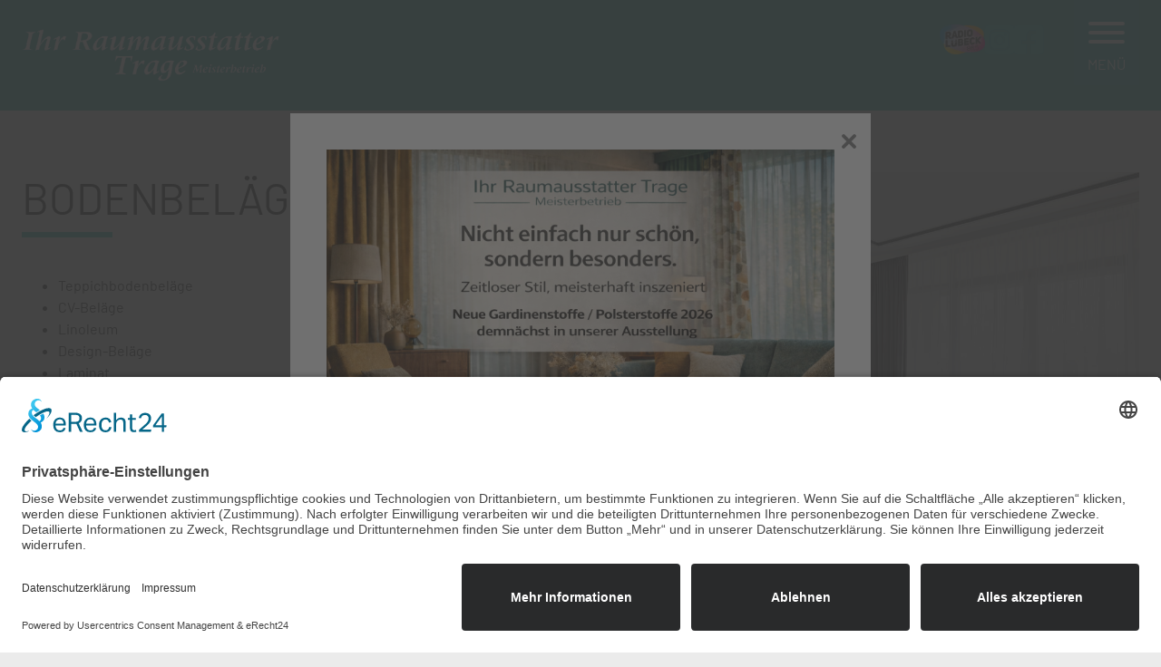

--- FILE ---
content_type: text/html; charset=utf-8
request_url: https://www.raumausstatter-trage.de/bodenbelaege.html
body_size: 5393
content:
<!DOCTYPE html>
<html lang="de">
<head>
<!-- usercentrics START -->
<link rel="preconnect" href="//app.eu.usercentrics.eu">
<link rel="preconnect" href="//api.eu.usercentrics.eu">
<link rel="preconnect" href="//sdp.eu.usercentrics.eu">
<link rel="preload" href="//app.eu.usercentrics.eu/browser-ui/latest/loader.js" as="script">
<link rel="preload" href="//sdp.eu.usercentrics.eu/latest/uc-block.bundle.js" as="script">
<script id="usercentrics-cmp" async data-eu-mode="true" data-settings-id="_wCrXmhl-qx8mf" src="https://app.eu.usercentrics.eu/browser-ui/latest/loader.js"></script>
<script type="application/javascript" src="https://sdp.eu.usercentrics.eu/latest/uc-block.bundle.js"></script>
<!-- usercentrics END -->
<meta charset="utf-8">
<title>Bodenbeläge - Raumausstatter Trage Meisterbetrieb</title>
<base href="https://www.raumausstatter-trage.de/">
<!-- Google Tag Manager -->
<script>(function(w,d,s,l,i){w[l]=w[l]||[];w[l].push({'gtm.start':new Date().getTime(),event:'gtm.js'});var f=d.getElementsByTagName(s)[0],j=d.createElement(s),dl=l!='dataLayer'?'&l='+l:'';j.async=!0;j.src='https://www.googletagmanager.com/gtm.js?id='+i+dl;f.parentNode.insertBefore(j,f)})(window,document,'script','dataLayer','GTM-TMKGQ4B')</script>
<!-- End Google Tag Manager -->
<meta http-equiv="expires" content="0">
<meta name="robots" content="index,follow">
<meta name="description" content="Alles aus einer Hand aus unserem Meisterbetrieb & perfekt aufeinander abgestimmt: Fußböden, Gardinen, Sonnenschutz, Wandgestaltung und Polstermöbel.">
<meta name="generator" content="Contao Open Source CMS">
<meta http-equiv="x-ua-compatible" content="ie=edge">
<meta name="viewport" content="width=device-width, initial-scale=1, shrink-to-fit=no">
<link rel="stylesheet" href="assets/css/1e661ab87970.css">
<script src="assets/js/18e27bf9e142.js"></script>
<link rel="shortcut icon" type="image/x-icon" href="files/layout/img/favicon.ico">
<link rel="apple-touch-icon" href="share/favicon-apple-touch-icon-raumausstatter-trage-de.png">
<meta property="og:title" content="Raumausstatter Trage Meisterbetrieb" />
<meta property="og:type" content="website" />
<meta property="og:image" content="https://www.raumausstatter-trage.de/files/layout/img/trage-logo-quadrat.jpg" />
<meta property="og:description" content="Alles aus einer Hand aus unserem Meisterbetrieb &amp; perfekt aufeinander abgestimmt: Fußböden, Gardinen, Sonnenschutz, Wandgestaltung und Polstermöbel." />
<meta property="twitter:card" content="summary_large_image" />
<meta property="twitter:title" content="Raumausstatter Trage Meisterbetrieb" />
<meta property="twitter:description" content="Alles aus einer Hand aus unserem Meisterbetrieb &amp; perfekt aufeinander abgestimmt: Fußböden, Gardinen, Sonnenschutz, Wandgestaltung und Polstermöbel." />
<meta property="twitter:image" content="https://www.raumausstatter-trage.de/files/layout/img/trage-logo-quadrat.jpg" />
<meta property="og:locale" content="de_DE" />
<meta property="og:url" content="https://www.raumausstatter-trage.de/bodenbelaege.html" />
<link rel="canonical" href="https://www.raumausstatter-trage.de/bodenbelaege.html">
<!--[if lt IE 9]><script src="assets/html5shiv/js/html5shiv-printshiv.min.js"></script><![endif]-->
</head>
<body id="top" class="mac chrome blink ch131" itemscope itemtype="http://schema.org/WebPage">
<!-- Google Tag Manager (noscript) -->
<noscript><iframe src="https://www.googletagmanager.com/ns.html?id=GTM-TMKGQ4B"
height="0" width="0" style="display:none;visibility:hidden"></iframe></noscript>
<!-- End Google Tag Manager (noscript) -->
<div id="stoerer">
<div class="content">
<div class="ce_text first last block">
<p><img src="files/uploads/B0956D97-216C-44B6-A766-E837EA981625.png" alt="" width="1536" height="1024"></p>
</div>
<div class="close"><img src="files/layout/stoerer/close.png" title="Schließen"></div>
</div>
</div>
<a class="hamburger hamburger--spring" id="mobile_menu_toggler" href="#menu">
<span class="hamburger-box">
<span class="hamburger-inner"></span>
</span>
Menü
</a>
<!-- indexer::stop -->
<nav class="mod_navigation block" id="menu" itemscope itemtype="http://schema.org/SiteNavigationElement">
<a href="bodenbelaege.html#skipNavigation1" class="invisible">Navigation überspringen</a>
<div class="nav">
<ul class="level_1">
<li class="first">
<a href="./" title="Home" class="first" itemprop="url">
<span itemprop="name">Home</span>
</a>
</li>
<li>
<a href="ueber-uns.html" title="Über uns" itemprop="url">
<span itemprop="name">Über uns</span>
</a>
</li>
<li class="submenu trail active">
<a href="polsterwerkstatt.html" title="Leistungen" class="submenu trail active" aria-haspopup="true" itemprop="url">
<span itemprop="name">Leistungen</span>
</a>
<a data-toggle="fas fa-chevron-right" class="subnav" href="javascript:void(0);"><i class="fas fa-chevron-down"></i></a>
<ul class="level_2">
<li class="sibling first">
<a href="polsterwerkstatt.html" title="Polsterwerkstatt" class="sibling first" itemprop="url">
<span itemprop="name">Polsterwerkstatt</span>
</a>
</li>
<li class="sibling">
<a href="gardinenatelier.html" title="Gardinenatelier" class="sibling" itemprop="url">
<span itemprop="name">Gardinenatelier</span>
</a>
</li>
<li class="sibling">
<a href="sicht-sonnenschutz.html" title="Sicht- &amp; Sonnenschutz" class="sibling" itemprop="url">
<span itemprop="name">Sicht- & Sonnenschutz</span>
</a>
</li>
<li class="active">
<strong class="active" itemprop="name">Bodenbeläge</strong>
</li>
<li class="sibling">
<a href="insektenschutz.html" title="Insektenschutz" class="sibling" itemprop="url">
<span itemprop="name">Insektenschutz</span>
</a>
</li>
<li class="sibling last">
<a href="wandgestaltung.html" title="Wandgestaltung" class="sibling last" itemprop="url">
<span itemprop="name">Wandgestaltung</span>
</a>
</li>
</ul>
</li>
<li>
<a href="aktuelle-arbeiten.html" title="Aktuelle Arbeiten" itemprop="url">
<span itemprop="name">Aktuelle Arbeiten</span>
</a>
</li>
<li>
<a href="aktuelles.html" title="Aktuelle Aktionen" itemprop="url">
<span itemprop="name">Aktuelle Aktionen</span>
</a>
</li>
<li>
<a href="energiekosten-sparen.html" title="Energiekosten sparen" itemprop="url">
<span itemprop="name">Energiekosten sparen</span>
</a>
</li>
<li class="submenu">
<a href="nachhaltigkeit.html" title="Nachhaltigkeit" class="submenu" aria-haspopup="true" itemprop="url">
<span itemprop="name">Nachhaltigkeit</span>
</a>
<a data-toggle="fas fa-chevron-down" class="subnav" href="javascript:void(0);"><i class="fas fa-chevron-right"></i></a>
<ul class="level_2">
<li class="first last">
<a href="stellenangebote-42.html" title="Stellenangebote" class="first last" itemprop="url">
<span itemprop="name">Stellenangebote</span>
</a>
</li>
</ul>
</li>
<li>
<a href="stellenangebote-44.html" title="Stellenangebote" itemprop="url">
<span itemprop="name">Stellenangebote</span>
</a>
</li>
<li>
<a href="kontakt.html" title="Kontakt" itemprop="url">
<span itemprop="name">Kontakt</span>
</a>
</li>
<li class="desktopMenuHidden">
<a href="datenschutz.html" title="Datenschutz" class="desktopMenuHidden" itemprop="url">
<span itemprop="name">Datenschutz</span>
</a>
</li>
<li class="desktopMenuHidden last">
<a href="impressum.html" title="Impressum" class="desktopMenuHidden last" itemprop="url">
<span itemprop="name">Impressum</span>
</a>
</li>
</ul>
</div>
<a id="skipNavigation1" class="invisible">&nbsp;</a>
<div class="info">
<div class="socials">
<img class="logo" src="files/uploads/radio/radioluebeck.png" width="50" alt="Radio Lübeck">
<a class="instagram" target="_blank" href="https://www.instagram.com/raumausstattertrage/">
<i class="fab fa-instagram-square"></i>
</a>
<a class="facebook" target="_blank" href="https://www.facebook.com/raumausstattertrage/">
<i class="fab fa-facebook-square"></i>
</a>
</div>
</div>
</nav>
<!-- indexer::continue -->
<div id="wrapper">
<header id="header" itemscope itemtype="http://schema.org/WPHeader">
<div class="inside">
<div id="logo"><a href="https://www.raumausstatter-trage.de" title="Raumausstatter Trage Meisterbetrieb"></a></div>
<div class="socials">
<img class="logo" src="files/uploads/radio/radioluebeck.png" width="50" alt="Radio Lübeck">
<a class="instagram" target="_blank" href="https://www.instagram.com/raumausstattertrage/">
<i class="fab fa-instagram-square"></i>
</a>
<a class="facebook" target="_blank" href="https://www.facebook.com/raumausstattertrage/">
<i class="fab fa-facebook-square"></i>
</a>
</div>
<a id="menuBars" href="#menuMobile" title="Menü" alt="Menü"></a>            </div>
</header>
<div id="container">
<main id="main" itemscope itemtype="http://schema.org/WebPageElement" itemprop="mainContentOfPage">
<div class="inside">
<div class="mod_article first last block container" id="article-49">
<div class="ce_bs_gridStart first row">
<div class="col-md-6 col-lg-6 col-xl-6">
<div class="ce_text block">
<h1>Bodenbeläge</h1>
<ul>
<li>Teppichbodenbeläge</li>
<li>CV-Beläge</li>
<li>Linoleum</li>
<li>Design-Beläge</li>
<li>Laminat</li>
<li>Fertigparkett</li>
<li>Treppenläufer</li>
<li>Naturbeläge</li>
<li>Schmutzfangbeläge</li>
</ul>
</div>
</div>
<div  class="ce_bs_gridSeparator col-md-6 col-lg-6 col-xl-6">
<div class="ce_image block">
<figure class="image_container">
<div id="image-wrapper-138810482" class="image-wrapper">
<div class="image-aspect-ratio">
<img src="[data-uri]" data-wrapper="#image-wrapper-138810482" data-wrapper-style="#image-wrapper-138810482:not(.loaded){max-width:1000px;max-height:667px}#image-wrapper-138810482:not(.loaded) .image-aspect-ratio{padding-bottom:66.70%}" class="image lazy-img" data-src="https://www.raumausstatter-trage.de/files/uploads/galerie/bild-4.jpg" width="1000" height="667" alt="Raumaustattung Trage" title="Raumaustattung Trage" itemprop="image">
<noscript>
<img src="files/uploads/galerie/bild-4.jpg" width="1000" height="667" alt="Raumaustattung Trage" title="Raumaustattung Trage" itemprop="image">
</noscript>
</div>
</div>
</figure>
</div>
</div>
</div>
<div class="ce_image last block">
<figure class="image_container">
<div id="image-wrapper-160479411" class="image-wrapper">
<div class="image-aspect-ratio">
<img src="[data-uri]" data-wrapper="#image-wrapper-160479411" data-wrapper-style="#image-wrapper-160479411:not(.loaded){max-width:200px;max-height:200px}#image-wrapper-160479411:not(.loaded) .image-aspect-ratio{padding-bottom:100.00%}" class="image lazy-img" data-src="https://www.raumausstatter-trage.de/assets/images/1/JOKA%20Fachberater-fe6221e1.jpg" width="200" height="200" alt="" itemprop="image">
<noscript>
<img src="assets/images/1/JOKA%20Fachberater-fe6221e1.jpg" width="200" height="200" alt="" itemprop="image">
</noscript>
</div>
</div>
</figure>
</div>
</div>
</div>
</main>
</div>
<a href="https://www.raumausstatter-trage.de" id="scrollup" title="nach oben"></a>
<footer id="footer" itemscope itemtype="http://schema.org/WPFooter">
<div class="inside">
<h3 class="ce_headline mb-2 first">
Unsere Standorte</h3>
<div class="ce_bs_gridStart row">
<div class="col-md-6 col-lg-4 col-xl-4">
<div class="jamp-imgtext ce_rsce_imgtext block">
<div class="image">
</div>
<div class="description">
<h4>Lübeck</h4>
<p>Wesloer Strasse 11<br>23568 Lübeck<br><a href="tel:+49451691555">+49 (0) 451 69 15 55</a></p>	</div>
</div>
<section class="ce_accordionSingle ce_accordion ce_text block">
<div class="toggler">
Öffnungszeiten  </div>
<div class="accordion"><div>
<table>
<tbody>
<tr>
<td>Mo - Do</td>
<td>9:00 - 12:00 Uhr und nach Absprache</td>
</tr>
<tr>
<td>Fr - Sa</td>
<td>Beratung nach Absprache</td>
</tr>
</tbody>
</table>
<p>&nbsp;</p>
<p>Individuelle Termine nach telefonischer Vereinbarung möglich!</p>
</div></div>
</section>
</div>
<div  class="ce_bs_gridSeparator col-md-6 col-lg-4 col-xl-4">
<div class="jamp-imgtext ce_rsce_imgtext block">
<div class="image">
</div>
<div class="description">
<h4>Bad Schwartau</h4>
<p>Auguststrasse 2 / Markttwiete 7<br>23611 Bad Schwartau<br><a href="tel:+494512962730">+49 (0) 451 296 27 30</a></p>	</div>
</div>
<section class="ce_accordionSingle ce_accordion ce_text block">
<div class="toggler">
Öffnungszeiten  </div>
<div class="accordion"><div>
<table>
<tbody>
<tr>
<td>Mo - Di</td>
<td>10:00 - 13:30 und 14:30 - 17:00 Uhr</td>
</tr>
<tr>
<td>Mi</td>
<td>geschlossen</td>
</tr>
<tr>
<td>Do - Fr</td>
<td>10:00 - 13:30 und 14:30 - 17:00 Uhr</td>
</tr>
<tr>
<td>Sa</td>
<td>jeden Samstag geöffnet von<br>10:00 - 13:00 Uhr</td>
</tr>
</tbody>
</table>
<p>&nbsp;</p>
<p>Individuelle Termine nach telefonischer Vereinbarung möglich!</p>
</div></div>
</section>
</div>
<div  class="ce_bs_gridSeparator col-md-6 col-lg-4 col-xl-4">
<div class="jamp-imgtext ce_rsce_imgtext block">
<div class="image">
</div>
<div class="description">
<h4>Ratzeburg</h4>
<p>Schrangenstr. 8<br>23909 Ratzeburg<br><a href="tel:+494541857277">+49 (0) 4541 85 72 77</a></p>	</div>
</div>
<section class="ce_accordionSingle ce_accordion ce_text block">
<div class="toggler">
Öffnungszeiten  </div>
<div class="accordion"><div>
<table>
<tbody>
<tr>
<td>Mo - Di</td>
<td>9.00 bis 13:00 Uhr und 15:00 - 17:00 Uhr</td>
</tr>
<tr>
<td>Mi</td>
<td>geschlossen</td>
</tr>
<tr>
<td>Do - Fr</td>
<td>9.00 bis 13:00 Uhr und 15:00 - 17:00 Uhr</td>
</tr>
<tr>
<td>Sa</td>
<td>jeden 2. &amp; 4. Samstag im Monat geöffnet von <br>10:00 - 13:00 Uhr</td>
</tr>
</tbody>
</table>
<p>&nbsp;</p>
<p>Individuelle Termine nach telefonischer Vereinbarung möglich!</p>
</div></div>
</section>
</div>
</div>
<div class="ce_hyperlink mt-4 block">
<a href="&#109;&#97;&#105;&#108;&#116;&#111;&#58;&#105;&#x6E;&#102;&#x6F;&#64;&#x72;&#97;&#x75;&#109;&#x61;&#117;&#x73;&#115;&#x74;&#97;&#x74;&#116;&#x65;&#114;&#x2D;&#116;&#x72;&#97;&#x67;&#101;&#x2E;&#100;&#x65;" class="hyperlink_txt" title="E-Mail schreiben" rel="">E-Mail schreiben</a>
</div>
<hr><div class="ce_bs_gridStart row">
<div class="col-md-6 col-lg-6 col-xl-6">
<h3 class="ce_headline">
Nachricht senden</h3>
<!-- indexer::stop -->
<div class="ce_form block">
<form action="bodenbelaege.html" method="post" enctype="application/x-www-form-urlencoded">
<div class="formbody">
<input type="hidden" name="FORM_SUBMIT" value="auto_form_2">
<input type="hidden" name="REQUEST_TOKEN" value="baYUFDUYeFP9WxPFCbs6RBYVs-Loh-tba06PfZXDAg8">
<div class="row">
<div class="col-md-6 col-lg-6 col-xl-6">
<div class="widget widget-text mandatory form-group">
<input class="mandatory form-control" id="ctrl_7" name="name" type="text" value="" required placeholder="Vor- und Nachname">
</div>
</div>
<div class="col-md-6 col-lg-6 col-xl-6">
<div class="widget widget-email mandatory form-group">
<input class="mandatory form-control" id="ctrl_8" name="email" type="email" value="" required placeholder="E-Mail">
</div>
</div>
</div>
<div class="widget widget-textarea mandatory form-group">
 <textarea class="mandatory form-control" id="ctrl_9" name="message" rows="4" cols="40" required placeholder="Nachricht"></textarea>
</div>
<div class="widget widget-captcha form-group">
<input class="form-control" id="ctrl_14" name="cb55c35da09e16c81c4da0f27f9169fd0" maxlength="2" required aria-describedby="captcha_text_14">
<small id="captcha_text_14" class="captcha_text form-help-message form-text">&#66;&#x69;&#116;&#x74;&#101;&#x20;&#114;&#x65;&#99;&#x68;&#110;&#x65;&#110;&#x20;&#83;&#x69;&#101;&#x20;&#55;&#x20;&#112;&#x6C;&#117;&#x73;&#32;&#x36;&#46;</small>
<input type="hidden" name="cb55c35da09e16c81c4da0f27f9169fd0_hash" value="">
<div style="display:none">
<label for="ctrl_14_hp">Do not fill in this field</label>
<input type="text" name="cb55c35da09e16c81c4da0f27f9169fd0_name" id="ctrl_14_hp" value="">
</div>
<script>document.getElementById('ctrl_14').parentNode.style.display='none';document.getElementById('ctrl_14').value='13'</script>
</div>
<div class="widget widget-checkbox mandatory form-group">
<input type="hidden" name="datenschutz" value="">
<div class="custom-controls-stacked">
<div class="custom-control custom-checkbox">
<input type="checkbox" name="datenschutz" id="opt_10_0" class="checkbox custom-control-input" value="datenschutz_akzeptiert" required>
<label class="custom-control-label" id="lbl_10_0" for="opt_10_0">
Hiermit akzeptiere ich die <a href="datenschutz.html" title="Datenschutzerklärung">Datenschutzerklärung</a>. Die abgesendeten Daten werden nur zum Zweck der Bearbeitung Ihres Anliegens verarbeitet.        </label>
</div>
</div>
</div>
<div class="widget widget-submit form-group">
<button class="submit btn btn-primary" id="ctrl_4" name="" alt="Formular absenden" title="Formular absenden">Formular absenden</button>
</div>
</div>
</form>
</div>
<!-- indexer::continue -->
</div>
<div  class="ce_bs_gridSeparator col-md-6 col-lg-6 col-xl-6">
<iframe class="map" src="https://www.google.com/maps/embed?pb=!1m18!1m12!1m3!1d150747.22082577046!2d10.542915550738185!3d53.81750887740136!2m3!1f0!2f0!3f0!3m2!1i1024!2i768!4f13.1!3m3!1m2!1s0x41623617054b5e75%3A0xead5037ea1ddfa0b!2sRaumausstattung%20Trage!5e0!3m2!1sde!2sde!4v1647871239638!5m2!1sde!2sde" width="600" height="400" style="border:0;" allowfullscreen="" loading="lazy"></iframe>    </div>
</div>
<hr>
<ul>
<li>© 1983-2026 Raumausstatter Trage Meisterbetrieb aus Lübeck</li>
<li><a title="Impressum" href="impressum.html">Impressum</a></li>
<li><a title="Datenschutz" href="datenschutz.html">Datenschutz</a></li>
<li><a onclick="UC_UI.showSecondLayer();">Cookie-Einstellungen</a></li>
</ul>
</div>
</footer>
</div>
<script src="assets/jquery-ui/js/jquery-ui.min.js"></script>
<script>jQuery(function($){$(document).accordion({heightStyle:'content',header:'.toggler',collapsible:!0,active:!1,create:function(event,ui){ui.header.addClass('active');$('.toggler').attr('tabindex',0)},activate:function(event,ui){ui.newHeader.addClass('active');ui.oldHeader.removeClass('active');$('.toggler').attr('tabindex',0)}})})</script>
<script src="assets/colorbox/js/colorbox.min.js"></script>
<script>jQuery(function($){$('a[data-lightbox]').map(function(){$(this).colorbox({loop:!1,rel:$(this).attr('data-lightbox'),maxWidth:'95%',maxHeight:'95%',current:'Bild {current} von {total}',previous:"Voheriges",next:"Nächstes",close:"Schließen",xhrError:"Dieser Inhalte konnte nicht geladen werden.",imgError:"Dieses Bild konnte nicht geladen werden."})})})</script>
<script src="files/layout/stoerer/stoerer.js"></script>
</body>
</html>

--- FILE ---
content_type: application/javascript
request_url: https://www.raumausstatter-trage.de/files/layout/stoerer/stoerer.js
body_size: 667
content:
(function($){
    $(document).ready(function(){
 
        // ==== Config ====
        var cookieName = "jamp-stoerer";
        var cookieValue = "1";
        var cookieTTLinMinutes = 30; // the amount of Minutes the Cookie should live
        
        // show if cookie is not set
        currentCookie = getCookie(cookieName);
        if (currentCookie != "1") {
            $("#stoerer").addClass("show");
        }
 
        // hide the box and set cookie
        $("#stoerer.show > .content > .close").click(function (e) { 
            e.preventDefault();
            e.stopPropagation();
            
            $("#stoerer").removeClass("show");
            setCookie(cookieName, cookieValue, cookieTTLinMinutes);
        });
 
        // hide the box, set cookie and redirect
        $("#stoerer.show > .content a").click(function (e) { 
            e.preventDefault();
            e.stopPropagation();
            
            $("#stoerer").removeClass("show");
            setCookie(cookieName, cookieValue, cookieTTLinMinutes);
 
            var hrefTarget = $(this).attr("href");
            window.location.href = hrefTarget;
        });
 
    });
})(jQuery);
 
function setCookie(cname, cvalue, exMinutes) {
    var d = new Date();
    d.setTime(d.getTime() + (exMinutes * 60 * 1000));
    var expires = "expires=" + d.toUTCString();
    document.cookie = cname + "=" + cvalue + ";" + expires + ";path=/";
}
 
function getCookie(cname) {
    var name = cname + "=";
    var ca = document.cookie.split(';');
    for (var i = 0; i < ca.length; i++) {
        var c = ca[i];
        while (c.charAt(0) == ' ') {
            c = c.substring(1);
        }
        if (c.indexOf(name) == 0) {
            return c.substring(name.length, c.length);
        }
    }
    return "";
}